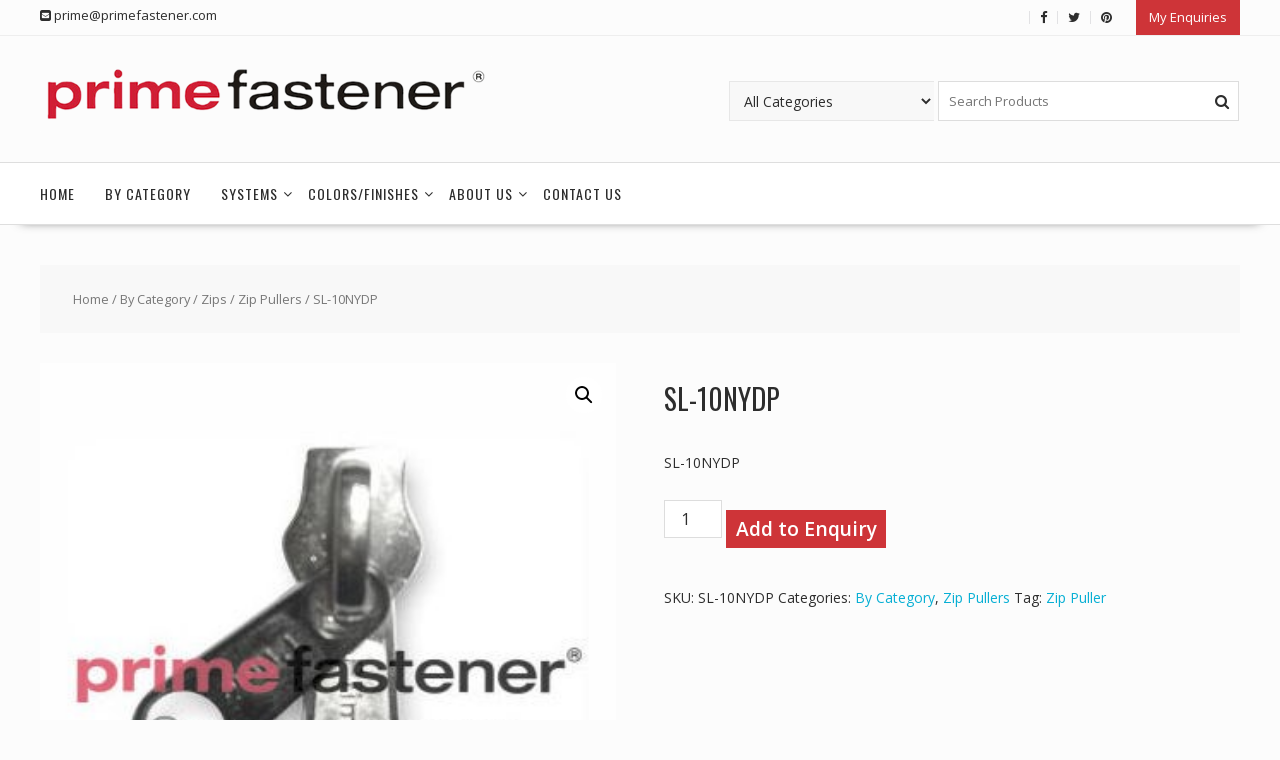

--- FILE ---
content_type: text/css
request_url: https://primefastener.com/wp-content/uploads/maxmegamenu/style.css?ver=aac920
body_size: 126
content:
@charset "UTF-8";

/** THIS FILE IS AUTOMATICALLY GENERATED - DO NOT MAKE MANUAL EDITS! **/
/** Custom CSS should be added to Mega Menu > Menu Themes > Custom Styling **/

.mega-menu-last-modified-1750223212 { content: 'Wednesday 18th June 2025 05:06:52 UTC'; }

.wp-block {}